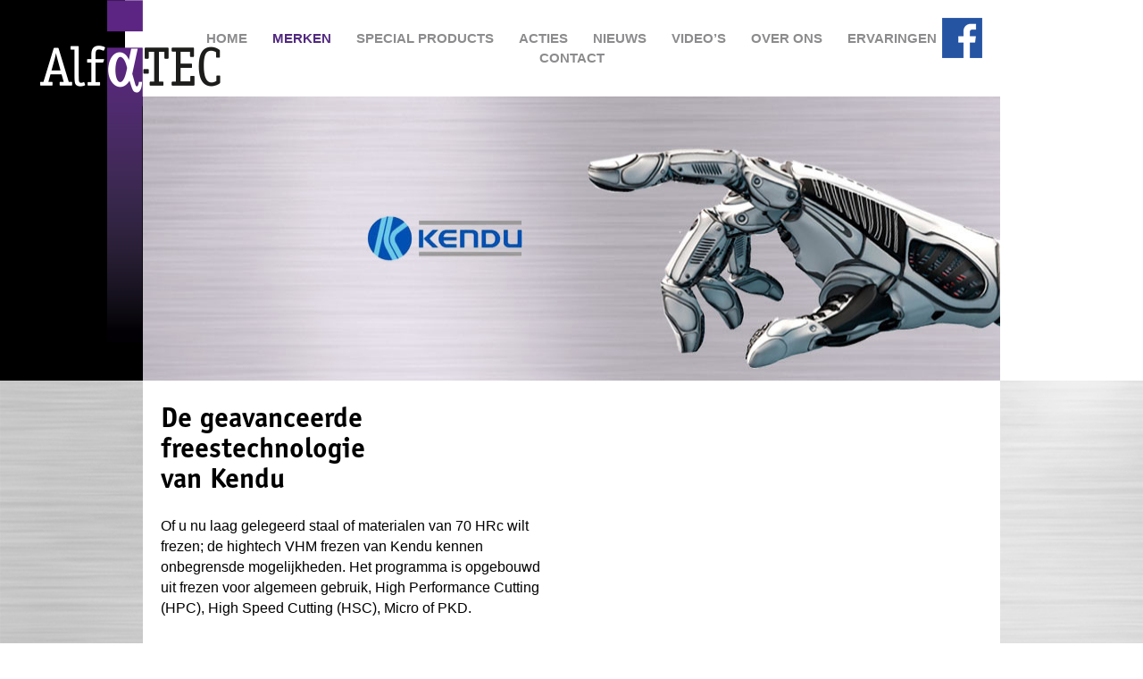

--- FILE ---
content_type: text/html; charset=UTF-8
request_url: https://www.alfa-tec.nl/merken/kendu/
body_size: 8977
content:
<!DOCTYPE html>
<html lang="nl-NL">
<head>
    <meta charset="UTF-8">
    <meta name="viewport" content="width=device-width, initial-scale=1">
    <link rel="profile" href="http://gmpg.org/xfn/11">
    <link rel="pingback" href="https://www.alfa-tec.nl/xmlrpc.php">
        <link rel="shortcut icon" href="https://www.alfa-tec.nl/wp-content/uploads/2017/01/alfatec_beeldmerk.png"/>

    <!--[if lt IE 9]>
    <script src="http://ie7-js.googlecode.com/svn/version/2.1(beta4)/IE9.js"></script>
    <![endif]-->
    <!--[if IE]>
    <script src="http://html5shiv.googlecode.com/svn/trunk/html5.js"></script>
    <![endif]-->

    <!-- Place Google Fonts here -->
    <link href="https://fonts.googleapis.com/css?family=Droid+Sans:400,700" rel="stylesheet">
    <meta name='robots' content='index, follow, max-image-preview:large, max-snippet:-1, max-video-preview:-1' />

	<!-- This site is optimized with the Yoast SEO plugin v26.8 - https://yoast.com/product/yoast-seo-wordpress/ -->
	<title>Kendu - Alfa-TEC</title>
	<link rel="canonical" href="https://www.alfa-tec.nl/merken/kendu/" />
	<meta property="og:locale" content="nl_NL" />
	<meta property="og:type" content="article" />
	<meta property="og:title" content="Kendu - Alfa-TEC" />
	<meta property="og:url" content="https://www.alfa-tec.nl/merken/kendu/" />
	<meta property="og:site_name" content="Alfa-TEC" />
	<meta property="article:modified_time" content="2021-01-06T09:50:11+00:00" />
	<meta name="twitter:card" content="summary_large_image" />
	<script type="application/ld+json" class="yoast-schema-graph">{"@context":"https://schema.org","@graph":[{"@type":"WebPage","@id":"https://www.alfa-tec.nl/merken/kendu/","url":"https://www.alfa-tec.nl/merken/kendu/","name":"Kendu - Alfa-TEC","isPartOf":{"@id":"https://www.alfa-tec.nl/#website"},"datePublished":"2017-01-26T16:13:53+00:00","dateModified":"2021-01-06T09:50:11+00:00","breadcrumb":{"@id":"https://www.alfa-tec.nl/merken/kendu/#breadcrumb"},"inLanguage":"nl-NL","potentialAction":[{"@type":"ReadAction","target":["https://www.alfa-tec.nl/merken/kendu/"]}]},{"@type":"BreadcrumbList","@id":"https://www.alfa-tec.nl/merken/kendu/#breadcrumb","itemListElement":[{"@type":"ListItem","position":1,"name":"Home","item":"https://www.alfa-tec.nl/"},{"@type":"ListItem","position":2,"name":"Merken","item":"https://www.alfa-tec.nl/merken/"},{"@type":"ListItem","position":3,"name":"Kendu"}]},{"@type":"WebSite","@id":"https://www.alfa-tec.nl/#website","url":"https://www.alfa-tec.nl/","name":"Alfa-TEC","description":"","potentialAction":[{"@type":"SearchAction","target":{"@type":"EntryPoint","urlTemplate":"https://www.alfa-tec.nl/?s={search_term_string}"},"query-input":{"@type":"PropertyValueSpecification","valueRequired":true,"valueName":"search_term_string"}}],"inLanguage":"nl-NL"}]}</script>
	<!-- / Yoast SEO plugin. -->


<link rel="alternate" type="application/rss+xml" title="Alfa-TEC &raquo; feed" href="https://www.alfa-tec.nl/feed/" />
<link rel="alternate" type="application/rss+xml" title="Alfa-TEC &raquo; reacties feed" href="https://www.alfa-tec.nl/comments/feed/" />
<link rel="alternate" title="oEmbed (JSON)" type="application/json+oembed" href="https://www.alfa-tec.nl/wp-json/oembed/1.0/embed?url=https%3A%2F%2Fwww.alfa-tec.nl%2Fmerken%2Fkendu%2F" />
<link rel="alternate" title="oEmbed (XML)" type="text/xml+oembed" href="https://www.alfa-tec.nl/wp-json/oembed/1.0/embed?url=https%3A%2F%2Fwww.alfa-tec.nl%2Fmerken%2Fkendu%2F&#038;format=xml" />
<style id='wp-img-auto-sizes-contain-inline-css' type='text/css'>
img:is([sizes=auto i],[sizes^="auto," i]){contain-intrinsic-size:3000px 1500px}
/*# sourceURL=wp-img-auto-sizes-contain-inline-css */
</style>
<style id='wp-emoji-styles-inline-css' type='text/css'>

	img.wp-smiley, img.emoji {
		display: inline !important;
		border: none !important;
		box-shadow: none !important;
		height: 1em !important;
		width: 1em !important;
		margin: 0 0.07em !important;
		vertical-align: -0.1em !important;
		background: none !important;
		padding: 0 !important;
	}
/*# sourceURL=wp-emoji-styles-inline-css */
</style>
<style id='wp-block-library-inline-css' type='text/css'>
:root{--wp-block-synced-color:#7a00df;--wp-block-synced-color--rgb:122,0,223;--wp-bound-block-color:var(--wp-block-synced-color);--wp-editor-canvas-background:#ddd;--wp-admin-theme-color:#007cba;--wp-admin-theme-color--rgb:0,124,186;--wp-admin-theme-color-darker-10:#006ba1;--wp-admin-theme-color-darker-10--rgb:0,107,160.5;--wp-admin-theme-color-darker-20:#005a87;--wp-admin-theme-color-darker-20--rgb:0,90,135;--wp-admin-border-width-focus:2px}@media (min-resolution:192dpi){:root{--wp-admin-border-width-focus:1.5px}}.wp-element-button{cursor:pointer}:root .has-very-light-gray-background-color{background-color:#eee}:root .has-very-dark-gray-background-color{background-color:#313131}:root .has-very-light-gray-color{color:#eee}:root .has-very-dark-gray-color{color:#313131}:root .has-vivid-green-cyan-to-vivid-cyan-blue-gradient-background{background:linear-gradient(135deg,#00d084,#0693e3)}:root .has-purple-crush-gradient-background{background:linear-gradient(135deg,#34e2e4,#4721fb 50%,#ab1dfe)}:root .has-hazy-dawn-gradient-background{background:linear-gradient(135deg,#faaca8,#dad0ec)}:root .has-subdued-olive-gradient-background{background:linear-gradient(135deg,#fafae1,#67a671)}:root .has-atomic-cream-gradient-background{background:linear-gradient(135deg,#fdd79a,#004a59)}:root .has-nightshade-gradient-background{background:linear-gradient(135deg,#330968,#31cdcf)}:root .has-midnight-gradient-background{background:linear-gradient(135deg,#020381,#2874fc)}:root{--wp--preset--font-size--normal:16px;--wp--preset--font-size--huge:42px}.has-regular-font-size{font-size:1em}.has-larger-font-size{font-size:2.625em}.has-normal-font-size{font-size:var(--wp--preset--font-size--normal)}.has-huge-font-size{font-size:var(--wp--preset--font-size--huge)}.has-text-align-center{text-align:center}.has-text-align-left{text-align:left}.has-text-align-right{text-align:right}.has-fit-text{white-space:nowrap!important}#end-resizable-editor-section{display:none}.aligncenter{clear:both}.items-justified-left{justify-content:flex-start}.items-justified-center{justify-content:center}.items-justified-right{justify-content:flex-end}.items-justified-space-between{justify-content:space-between}.screen-reader-text{border:0;clip-path:inset(50%);height:1px;margin:-1px;overflow:hidden;padding:0;position:absolute;width:1px;word-wrap:normal!important}.screen-reader-text:focus{background-color:#ddd;clip-path:none;color:#444;display:block;font-size:1em;height:auto;left:5px;line-height:normal;padding:15px 23px 14px;text-decoration:none;top:5px;width:auto;z-index:100000}html :where(.has-border-color){border-style:solid}html :where([style*=border-top-color]){border-top-style:solid}html :where([style*=border-right-color]){border-right-style:solid}html :where([style*=border-bottom-color]){border-bottom-style:solid}html :where([style*=border-left-color]){border-left-style:solid}html :where([style*=border-width]){border-style:solid}html :where([style*=border-top-width]){border-top-style:solid}html :where([style*=border-right-width]){border-right-style:solid}html :where([style*=border-bottom-width]){border-bottom-style:solid}html :where([style*=border-left-width]){border-left-style:solid}html :where(img[class*=wp-image-]){height:auto;max-width:100%}:where(figure){margin:0 0 1em}html :where(.is-position-sticky){--wp-admin--admin-bar--position-offset:var(--wp-admin--admin-bar--height,0px)}@media screen and (max-width:600px){html :where(.is-position-sticky){--wp-admin--admin-bar--position-offset:0px}}

/*# sourceURL=wp-block-library-inline-css */
</style><style id='global-styles-inline-css' type='text/css'>
:root{--wp--preset--aspect-ratio--square: 1;--wp--preset--aspect-ratio--4-3: 4/3;--wp--preset--aspect-ratio--3-4: 3/4;--wp--preset--aspect-ratio--3-2: 3/2;--wp--preset--aspect-ratio--2-3: 2/3;--wp--preset--aspect-ratio--16-9: 16/9;--wp--preset--aspect-ratio--9-16: 9/16;--wp--preset--color--black: #000000;--wp--preset--color--cyan-bluish-gray: #abb8c3;--wp--preset--color--white: #ffffff;--wp--preset--color--pale-pink: #f78da7;--wp--preset--color--vivid-red: #cf2e2e;--wp--preset--color--luminous-vivid-orange: #ff6900;--wp--preset--color--luminous-vivid-amber: #fcb900;--wp--preset--color--light-green-cyan: #7bdcb5;--wp--preset--color--vivid-green-cyan: #00d084;--wp--preset--color--pale-cyan-blue: #8ed1fc;--wp--preset--color--vivid-cyan-blue: #0693e3;--wp--preset--color--vivid-purple: #9b51e0;--wp--preset--gradient--vivid-cyan-blue-to-vivid-purple: linear-gradient(135deg,rgb(6,147,227) 0%,rgb(155,81,224) 100%);--wp--preset--gradient--light-green-cyan-to-vivid-green-cyan: linear-gradient(135deg,rgb(122,220,180) 0%,rgb(0,208,130) 100%);--wp--preset--gradient--luminous-vivid-amber-to-luminous-vivid-orange: linear-gradient(135deg,rgb(252,185,0) 0%,rgb(255,105,0) 100%);--wp--preset--gradient--luminous-vivid-orange-to-vivid-red: linear-gradient(135deg,rgb(255,105,0) 0%,rgb(207,46,46) 100%);--wp--preset--gradient--very-light-gray-to-cyan-bluish-gray: linear-gradient(135deg,rgb(238,238,238) 0%,rgb(169,184,195) 100%);--wp--preset--gradient--cool-to-warm-spectrum: linear-gradient(135deg,rgb(74,234,220) 0%,rgb(151,120,209) 20%,rgb(207,42,186) 40%,rgb(238,44,130) 60%,rgb(251,105,98) 80%,rgb(254,248,76) 100%);--wp--preset--gradient--blush-light-purple: linear-gradient(135deg,rgb(255,206,236) 0%,rgb(152,150,240) 100%);--wp--preset--gradient--blush-bordeaux: linear-gradient(135deg,rgb(254,205,165) 0%,rgb(254,45,45) 50%,rgb(107,0,62) 100%);--wp--preset--gradient--luminous-dusk: linear-gradient(135deg,rgb(255,203,112) 0%,rgb(199,81,192) 50%,rgb(65,88,208) 100%);--wp--preset--gradient--pale-ocean: linear-gradient(135deg,rgb(255,245,203) 0%,rgb(182,227,212) 50%,rgb(51,167,181) 100%);--wp--preset--gradient--electric-grass: linear-gradient(135deg,rgb(202,248,128) 0%,rgb(113,206,126) 100%);--wp--preset--gradient--midnight: linear-gradient(135deg,rgb(2,3,129) 0%,rgb(40,116,252) 100%);--wp--preset--font-size--small: 13px;--wp--preset--font-size--medium: 20px;--wp--preset--font-size--large: 36px;--wp--preset--font-size--x-large: 42px;--wp--preset--spacing--20: 0.44rem;--wp--preset--spacing--30: 0.67rem;--wp--preset--spacing--40: 1rem;--wp--preset--spacing--50: 1.5rem;--wp--preset--spacing--60: 2.25rem;--wp--preset--spacing--70: 3.38rem;--wp--preset--spacing--80: 5.06rem;--wp--preset--shadow--natural: 6px 6px 9px rgba(0, 0, 0, 0.2);--wp--preset--shadow--deep: 12px 12px 50px rgba(0, 0, 0, 0.4);--wp--preset--shadow--sharp: 6px 6px 0px rgba(0, 0, 0, 0.2);--wp--preset--shadow--outlined: 6px 6px 0px -3px rgb(255, 255, 255), 6px 6px rgb(0, 0, 0);--wp--preset--shadow--crisp: 6px 6px 0px rgb(0, 0, 0);}:where(.is-layout-flex){gap: 0.5em;}:where(.is-layout-grid){gap: 0.5em;}body .is-layout-flex{display: flex;}.is-layout-flex{flex-wrap: wrap;align-items: center;}.is-layout-flex > :is(*, div){margin: 0;}body .is-layout-grid{display: grid;}.is-layout-grid > :is(*, div){margin: 0;}:where(.wp-block-columns.is-layout-flex){gap: 2em;}:where(.wp-block-columns.is-layout-grid){gap: 2em;}:where(.wp-block-post-template.is-layout-flex){gap: 1.25em;}:where(.wp-block-post-template.is-layout-grid){gap: 1.25em;}.has-black-color{color: var(--wp--preset--color--black) !important;}.has-cyan-bluish-gray-color{color: var(--wp--preset--color--cyan-bluish-gray) !important;}.has-white-color{color: var(--wp--preset--color--white) !important;}.has-pale-pink-color{color: var(--wp--preset--color--pale-pink) !important;}.has-vivid-red-color{color: var(--wp--preset--color--vivid-red) !important;}.has-luminous-vivid-orange-color{color: var(--wp--preset--color--luminous-vivid-orange) !important;}.has-luminous-vivid-amber-color{color: var(--wp--preset--color--luminous-vivid-amber) !important;}.has-light-green-cyan-color{color: var(--wp--preset--color--light-green-cyan) !important;}.has-vivid-green-cyan-color{color: var(--wp--preset--color--vivid-green-cyan) !important;}.has-pale-cyan-blue-color{color: var(--wp--preset--color--pale-cyan-blue) !important;}.has-vivid-cyan-blue-color{color: var(--wp--preset--color--vivid-cyan-blue) !important;}.has-vivid-purple-color{color: var(--wp--preset--color--vivid-purple) !important;}.has-black-background-color{background-color: var(--wp--preset--color--black) !important;}.has-cyan-bluish-gray-background-color{background-color: var(--wp--preset--color--cyan-bluish-gray) !important;}.has-white-background-color{background-color: var(--wp--preset--color--white) !important;}.has-pale-pink-background-color{background-color: var(--wp--preset--color--pale-pink) !important;}.has-vivid-red-background-color{background-color: var(--wp--preset--color--vivid-red) !important;}.has-luminous-vivid-orange-background-color{background-color: var(--wp--preset--color--luminous-vivid-orange) !important;}.has-luminous-vivid-amber-background-color{background-color: var(--wp--preset--color--luminous-vivid-amber) !important;}.has-light-green-cyan-background-color{background-color: var(--wp--preset--color--light-green-cyan) !important;}.has-vivid-green-cyan-background-color{background-color: var(--wp--preset--color--vivid-green-cyan) !important;}.has-pale-cyan-blue-background-color{background-color: var(--wp--preset--color--pale-cyan-blue) !important;}.has-vivid-cyan-blue-background-color{background-color: var(--wp--preset--color--vivid-cyan-blue) !important;}.has-vivid-purple-background-color{background-color: var(--wp--preset--color--vivid-purple) !important;}.has-black-border-color{border-color: var(--wp--preset--color--black) !important;}.has-cyan-bluish-gray-border-color{border-color: var(--wp--preset--color--cyan-bluish-gray) !important;}.has-white-border-color{border-color: var(--wp--preset--color--white) !important;}.has-pale-pink-border-color{border-color: var(--wp--preset--color--pale-pink) !important;}.has-vivid-red-border-color{border-color: var(--wp--preset--color--vivid-red) !important;}.has-luminous-vivid-orange-border-color{border-color: var(--wp--preset--color--luminous-vivid-orange) !important;}.has-luminous-vivid-amber-border-color{border-color: var(--wp--preset--color--luminous-vivid-amber) !important;}.has-light-green-cyan-border-color{border-color: var(--wp--preset--color--light-green-cyan) !important;}.has-vivid-green-cyan-border-color{border-color: var(--wp--preset--color--vivid-green-cyan) !important;}.has-pale-cyan-blue-border-color{border-color: var(--wp--preset--color--pale-cyan-blue) !important;}.has-vivid-cyan-blue-border-color{border-color: var(--wp--preset--color--vivid-cyan-blue) !important;}.has-vivid-purple-border-color{border-color: var(--wp--preset--color--vivid-purple) !important;}.has-vivid-cyan-blue-to-vivid-purple-gradient-background{background: var(--wp--preset--gradient--vivid-cyan-blue-to-vivid-purple) !important;}.has-light-green-cyan-to-vivid-green-cyan-gradient-background{background: var(--wp--preset--gradient--light-green-cyan-to-vivid-green-cyan) !important;}.has-luminous-vivid-amber-to-luminous-vivid-orange-gradient-background{background: var(--wp--preset--gradient--luminous-vivid-amber-to-luminous-vivid-orange) !important;}.has-luminous-vivid-orange-to-vivid-red-gradient-background{background: var(--wp--preset--gradient--luminous-vivid-orange-to-vivid-red) !important;}.has-very-light-gray-to-cyan-bluish-gray-gradient-background{background: var(--wp--preset--gradient--very-light-gray-to-cyan-bluish-gray) !important;}.has-cool-to-warm-spectrum-gradient-background{background: var(--wp--preset--gradient--cool-to-warm-spectrum) !important;}.has-blush-light-purple-gradient-background{background: var(--wp--preset--gradient--blush-light-purple) !important;}.has-blush-bordeaux-gradient-background{background: var(--wp--preset--gradient--blush-bordeaux) !important;}.has-luminous-dusk-gradient-background{background: var(--wp--preset--gradient--luminous-dusk) !important;}.has-pale-ocean-gradient-background{background: var(--wp--preset--gradient--pale-ocean) !important;}.has-electric-grass-gradient-background{background: var(--wp--preset--gradient--electric-grass) !important;}.has-midnight-gradient-background{background: var(--wp--preset--gradient--midnight) !important;}.has-small-font-size{font-size: var(--wp--preset--font-size--small) !important;}.has-medium-font-size{font-size: var(--wp--preset--font-size--medium) !important;}.has-large-font-size{font-size: var(--wp--preset--font-size--large) !important;}.has-x-large-font-size{font-size: var(--wp--preset--font-size--x-large) !important;}
/*# sourceURL=global-styles-inline-css */
</style>

<style id='classic-theme-styles-inline-css' type='text/css'>
/*! This file is auto-generated */
.wp-block-button__link{color:#fff;background-color:#32373c;border-radius:9999px;box-shadow:none;text-decoration:none;padding:calc(.667em + 2px) calc(1.333em + 2px);font-size:1.125em}.wp-block-file__button{background:#32373c;color:#fff;text-decoration:none}
/*# sourceURL=/wp-includes/css/classic-themes.min.css */
</style>
<link rel='stylesheet' id='page-list-style-css' href='https://www.alfa-tec.nl/wp-content/plugins/sitemap/css/page-list.css' type='text/css' media='all' property />
<link rel='stylesheet' id='flxmap-css' href='https://www.alfa-tec.nl/wp-content/plugins/wp-flexible-map/static/css/styles.css' type='text/css' media='all' property />
<link rel='stylesheet' id='fonts-awesome-css' href='https://www.alfa-tec.nl/wp-content/themes/handyframework/css/font-awesome/4.3.0/css/font-awesome.min.css' type='text/css' media='all' property />
<link rel='stylesheet' id='animate-css-css' href='https://www.alfa-tec.nl/wp-content/themes/handyframework/js/js_libraries/owl.carousel/animate.css' type='text/css' media='all' property />
<link rel='stylesheet' id='owl-carousel-css' href='https://www.alfa-tec.nl/wp-content/themes/handyframework/js/js_libraries/owl.carousel/owl.carousel.css' type='text/css' media='all' property />
<link rel='stylesheet' id='mmenu-css' href='https://www.alfa-tec.nl/wp-content/themes/handyframework/js/js_libraries/mmenu/jquery.mmenu.all.css' type='text/css' media='all' property />
<link rel='stylesheet' id='hiding-nav-css' href='https://www.alfa-tec.nl/wp-content/themes/handyframework/css/auto-hiding-nav.css' type='text/css' media='all' property />
<link rel='stylesheet' id='site_theme-style-css' href='https://www.alfa-tec.nl/wp-content/themes/handyframework/style.css' type='text/css' media='all' property />
<link rel='stylesheet' id='main_style-css' href='https://www.alfa-tec.nl/wp-content/themes/handyframework/main.css' type='text/css' media='all' property />
<link rel="https://api.w.org/" href="https://www.alfa-tec.nl/wp-json/" /><link rel="alternate" title="JSON" type="application/json" href="https://www.alfa-tec.nl/wp-json/wp/v2/pages/569" /><link rel="EditURI" type="application/rsd+xml" title="RSD" href="https://www.alfa-tec.nl/xmlrpc.php?rsd" />
<meta name="generator" content="WordPress 6.9" />
<link rel='shortlink' href='https://www.alfa-tec.nl/?p=569' />
		<style type="text/css" id="wp-custom-css">
			aside#black-studio-tinymce-7 {
    display: none !important;
}
.news p:after {
    display:none;
}


.news p a:after {
    content: '>>';
    display: inline-block;
    background: #522980;
    width: 26px;
    height: 26px;
    color: #fff;
    border-radius: 100%;
    line-height: 26px;
    font-size: 12px;
    font-weight: 700;
    text-align: center;
    margin-left: 10px;
}

.page-id-1582 .rightContent {
	display:none;
}		</style>
		</head>


<body class="wp-singular page-template page-template-tpl-merken page-template-tpl-merken-php page page-id-569 page-child parent-pageid-283 wp-theme-handyframework sidebarNo" data-sidebar="" data-test="hello">
<!--<div class="sk-three-bounce">
    <div class="sk-child sk-bounce1"></div>
    <div class="sk-child sk-bounce2"></div>
    <div class="sk-child sk-bounce3"></div>
</div>-->
<div class="mainContainer">
    <header class="mainHeader cd-auto-hide-header">
        <div class="centerDiv">
            <div class="siteLogo">
                <a href="https://www.alfa-tec.nl/" title="Alfa-TEC">
                    <span class="logo">alfa-tec</span>
                                        <img src="https://www.alfa-tec.nl/wp-content/uploads/2017/01/alfa-tec.png" alt="Alfa-TEC"/>
                </a>
            </div>
            <div class="mobileLink">
                    <a href="#mobilemenu" title="Menu">
                        <i class="fa fa-navicon"></i>
                    </a>
            </div>
            <nav class="mainMenu span-12">
                    <ul id="menu-main-menu" class=""><li id="menu-item-36" class="menu-item menu-item-type-post_type menu-item-object-page menu-item-home menu-item-36"><a href="https://www.alfa-tec.nl/">Home</a></li>
<li id="menu-item-781" class="menu-item menu-item-type-post_type menu-item-object-page current-menu-ancestor current-menu-parent current_page_parent current_page_ancestor menu-item-has-children menu-item-781"><a href="https://www.alfa-tec.nl/merken/zcc-ct/">Merken</a>
<ul class="sub-menu">
	<li id="menu-item-664" class="menu-item menu-item-type-post_type menu-item-object-page menu-item-664"><a href="https://www.alfa-tec.nl/merken/zcc-ct/">ZCC-CT</a></li>
	<li id="menu-item-599" class="menu-item menu-item-type-post_type menu-item-object-page menu-item-599"><a href="https://www.alfa-tec.nl/merken/gerardi/">Gerardi</a></li>
	<li id="menu-item-600" class="menu-item menu-item-type-post_type menu-item-object-page menu-item-600"><a href="https://www.alfa-tec.nl/merken/wilson-wilson/">Wilson &#038; Wilson</a></li>
	<li id="menu-item-601" class="menu-item menu-item-type-post_type menu-item-object-page menu-item-601"><a href="https://www.alfa-tec.nl/merken/narex-precision-taps/">Narex Precision Taps</a></li>
	<li id="menu-item-1585" class="menu-item menu-item-type-post_type menu-item-object-page menu-item-1585"><a href="https://www.alfa-tec.nl/merken/integi/">Integi</a></li>
	<li id="menu-item-602" class="menu-item menu-item-type-post_type menu-item-object-page menu-item-602"><a href="https://www.alfa-tec.nl/merken/elco/">Elco</a></li>
	<li id="menu-item-603" class="menu-item menu-item-type-post_type menu-item-object-page menu-item-603"><a href="https://www.alfa-tec.nl/merken/hartner/">Hartner</a></li>
	<li id="menu-item-604" class="menu-item menu-item-type-post_type menu-item-object-page menu-item-604"><a href="https://www.alfa-tec.nl/merken/sutton-tools/">Sutton Tools</a></li>
	<li id="menu-item-605" class="menu-item menu-item-type-post_type menu-item-object-page menu-item-605"><a href="https://www.alfa-tec.nl/merken/tivoly/">Tivoly</a></li>
	<li id="menu-item-606" class="menu-item menu-item-type-post_type menu-item-object-page current-menu-item page_item page-item-569 current_page_item menu-item-606"><a href="https://www.alfa-tec.nl/merken/kendu/" aria-current="page">Kendu</a></li>
	<li id="menu-item-607" class="menu-item menu-item-type-post_type menu-item-object-page menu-item-607"><a href="https://www.alfa-tec.nl/merken/mitutoyo/">Mitutoyo</a></li>
	<li id="menu-item-608" class="menu-item menu-item-type-post_type menu-item-object-page menu-item-608"><a href="https://www.alfa-tec.nl/merken/magafor/" title="YES">Magafor</a></li>
	<li id="menu-item-609" class="menu-item menu-item-type-post_type menu-item-object-page menu-item-609"><a href="https://www.alfa-tec.nl/merken/noga/" title="Rix">Noga-MT / Mitee Bite</a></li>
	<li id="menu-item-1512" class="menu-item menu-item-type-post_type menu-item-object-page menu-item-1512"><a href="https://www.alfa-tec.nl/merken/canela-tools/">Canela</a></li>
	<li id="menu-item-610" class="menu-item menu-item-type-post_type menu-item-object-page menu-item-610"><a href="https://www.alfa-tec.nl/merken/c-p-t/">C.P.T.</a></li>
</ul>
</li>
<li id="menu-item-299" class="menu-item menu-item-type-post_type menu-item-object-page menu-item-299"><a href="https://www.alfa-tec.nl/specialproducts/" title="Producten">Special Products</a></li>
<li id="menu-item-1295" class="menu-item menu-item-type-post_type menu-item-object-page menu-item-1295"><a href="https://www.alfa-tec.nl/acties/">Acties</a></li>
<li id="menu-item-298" class="menu-item menu-item-type-post_type menu-item-object-page menu-item-298"><a href="https://www.alfa-tec.nl/nieuws/">Nieuws</a></li>
<li id="menu-item-297" class="menu-item menu-item-type-post_type menu-item-object-page menu-item-297"><a href="https://www.alfa-tec.nl/videos/">Video’s</a></li>
<li id="menu-item-296" class="menu-item menu-item-type-post_type menu-item-object-page menu-item-296"><a href="https://www.alfa-tec.nl/over-ons/">Over ons</a></li>
<li id="menu-item-295" class="menu-item menu-item-type-post_type menu-item-object-page menu-item-295"><a href="https://www.alfa-tec.nl/vacatures/" title="Vacatures">Ervaringen</a></li>
<li id="menu-item-35" class="menu-item menu-item-type-post_type menu-item-object-page menu-item-35"><a href="https://www.alfa-tec.nl/contact/">Contact</a></li>
</ul>                <div class="social-button">
                    <a target="_blank" href="https://www.facebook.com/Alfa-TEC-1088128307885466/" title="alfatec facebook page"><img src="https://www.alfa-tec.nl/wp-content/themes/handyframework/images/alfa_facebook.png" alt="alfatec"></a>
                </div>
            </nav>

        </div>
    </header>

    <div class="headerImage">
    <div class="centerDiv">
                                    <div class="pageImage focuspoint">
                    <img src="https://www.alfa-tec.nl/wp-content/uploads/2017/01/Kendu-1.jpg" alt="Kendu">
                    <div class="caption">
                                            </div>
                </div>

            
            </div>
</div>
<div class="mainContent">
    <div class="centerDiv">
        <div class="content">
            <div class='innerWrapper'>                                                    </div><!--innerWrapper-->            <div class="span-6">
                <h2>De geavanceerde<br />
freestechnologie<br />
van Kendu</h2>
<p>Of u nu laag gelegeerd staal of materialen van 70 HRc wilt frezen; de hightech VHM frezen van Kendu kennen onbegrensde mogelijkheden. Het programma is opgebouwd uit frezen voor algemeen gebruik, High Performance Cutting (HPC), High Speed Cutting (HSC), Micro of PKD.</p>
<p><strong>Coatings-technologieën</strong><br />
Kendu beschikt daarnaast over speciale frezenprogramma’s voor het bewerken van aluminium, titaan, RVS en grafiet. Alle frezen zijn voorzien van de modernste coatings-technologieën.</p>
<p><strong>Breed inzetbaar</strong><br />
Paradepaardje is de HPC frees <strong><a href="https://www.alfa-tec-webshop.nl/artikelset/157/VHM-HPC-Frees-3-snijder.html">6303.67</a></strong>. Door zijn speciale geometrie, 42°-47°  helix en Alcrona coating is deze frees inzetbaar voor staal tot 1400N/mm, RVS, gietijzer, titaan en hittebestendige materialen.</p>
<p><strong>Kennis maken met de freestechnologie van Kendu? We komen graag bij u langs. Maak een <a href="https://www.alfa-tec.nl/contact/">afspraak</a> of bezoek onze <a href="https://www.alfa-tec-webshop.nl/shop/Frezen-2.html">webshop</a>.</strong></p>
            </div>
            <div class="span-6">
                <div class="news">
                                    </div>
                <div class="video">
                                    </div>
            </div>

            <div class="span-12 catalog">
                <div class="span-12"><span class="button-alt" download="">DOWNLOAD CATALOGI</span></div>
                                                            <div class="item">
                            <a href="" title="alfatec catalog" target="_blank">
                                                                                                    <img src="https://www.alfa-tec.nl/wp-content/uploads/2021/01/Kendu-catalogus-voorpagina.jpg" alt="" />                                                            </a>
                        </div>
                                                </div>
        </div>


        <div class="logos-wrapper">
    <div class="logos-slider span-10">
                                                                         <a href="https://www.alfa-tec.nl/merken/zcc-ct/"><img src="https://www.alfa-tec.nl/wp-content/uploads/2021/11/ZCC-CT_Premium_Distributor_CMYK_300dpi_Druck.jpg" alt="" /></a>
                                                                                 <a href="https://www.alfa-tec.nl/merken/gerardi/"><img src="https://www.alfa-tec.nl/wp-content/uploads/2017/01/Gerardi.jpg" alt="" /></a>
                                                                                 <a href="https://www.alfa-tec.nl/merken/wilson-wilson/"><img src="https://www.alfa-tec.nl/wp-content/uploads/2018/11/wilson-logo.jpg" alt="" /></a>
                                                                                 <a href="https://www.alfa-tec.nl/merken/narex-precision-taps/"><img src="https://www.alfa-tec.nl/wp-content/uploads/2017/01/Narex.jpg" alt="" /></a>
                                        </div>

    <div class="logos-slider-2 span-2">
                                    <a href="https://www.alfa-tec.nl/merken/elco/">
                                                                <img src="https://www.alfa-tec.nl/wp-content/uploads/2017/01/elco.jpg" alt="" />
                                    </a>
                            <a href="https://www.alfa-tec.nl/merken/hartner/">
                                                                <img src="https://www.alfa-tec.nl/wp-content/uploads/2017/02/hartner.jpg" alt="hartner" />
                                    </a>
                            <a href="https://www.alfa-tec.nl/merken/kendu/">
                                                                <img src="https://www.alfa-tec.nl/wp-content/uploads/2017/03/unnamed-3-300x86.jpg" alt="Kendu" />
                                    </a>
                            <a href="https://www.alfa-tec.nl/merken/narex-precision-taps/">
                                                                <img src="https://www.alfa-tec.nl/wp-content/uploads/2017/01/logo_nx_precision_taps-300x72.png" alt="" />
                                    </a>
                            <a href="https://www.alfa-tec.nl/merken/mitutoyo/">
                                                                <img src="https://www.alfa-tec.nl/wp-content/uploads/2017/01/Mitutoyo-300x86.jpg" alt="" />
                                    </a>
                            <a href="https://www.alfa-tec.nl/merken/noga/">
                                                                <img src="https://www.alfa-tec.nl/wp-content/uploads/2017/01/rix-sagen.jpg" alt="" />
                                    </a>
                            <a href="https://www.alfa-tec.nl/merken/sutton-tools/">
                                                                <img src="https://www.alfa-tec.nl/wp-content/uploads/2017/01/sutton-tools.jpg" alt="" />
                                    </a>
                            <a href="https://www.alfa-tec.nl/merken/tivoly/">
                                                                <img src="https://www.alfa-tec.nl/wp-content/uploads/2017/01/Tivoly.jpg" alt="" />
                                    </a>
                            <a href="https://www.alfa-tec.nl/merken/magafor/">
                                                                <img src="https://www.alfa-tec.nl/wp-content/uploads/2017/01/yeslogo.jpg" alt="" />
                                    </a>
                            <a href="https://www.alfa-tec.nl/merken/c-p-t/">
                                                                <img src="https://www.alfa-tec.nl/wp-content/uploads/2017/03/cpt-e1489663093983.jpg" alt="" />
                                    </a>
                            <a href="https://www.alfa-tec.nl/merken/canela-tools/">
                                                                <img src="https://www.alfa-tec.nl/wp-content/uploads/2018/11/logo-canela.jpg" alt="" />
                                    </a>
                            <a href="https://www.alfa-tec.nl/merken/integi/">
                                                                <img src="https://www.alfa-tec.nl/wp-content/uploads/2019/08/logo-FIAL-logo-jpg-300x171.jpg" alt="" />
                                    </a>
                    		
    </div>
</div>
    </div>
</div><!--mainContent-->



    <footer class="mainFooter">

	<div class="upperFooter">
		<div class="centerDiv">
						<div class="clear"></div>
		</div>
	</div>

<div class="lowerFooter">
	<div class="centerDiv">
		
		<div class="copyright">
			© Copyright Alfa-Tec			2026					</div>
		<div class="clear"></div>
	</div>
</div>


    </footer>
</div>
<div id="mobilemenu" class="displayNone"></div>

<script type="speculationrules">
{"prefetch":[{"source":"document","where":{"and":[{"href_matches":"/*"},{"not":{"href_matches":["/wp-*.php","/wp-admin/*","/wp-content/uploads/*","/wp-content/*","/wp-content/plugins/*","/wp-content/themes/handyframework/*","/*\\?(.+)"]}},{"not":{"selector_matches":"a[rel~=\"nofollow\"]"}},{"not":{"selector_matches":".no-prefetch, .no-prefetch a"}}]},"eagerness":"conservative"}]}
</script>
<script type="text/javascript" src="https://www.alfa-tec.nl/wp-content/themes/handyframework/js/navigation.js" id="site_theme-navigation-js"></script>
<script type="text/javascript" src="https://www.alfa-tec.nl/wp-content/themes/handyframework/js/skip-link-focus-fix.js" id="site_theme-skip-link-focus-fix-js"></script>
<script type="text/javascript" src="https://www.alfa-tec.nl/wp-includes/js/jquery/jquery.min.js" id="jquery-core-js"></script>
<script type="text/javascript" src="https://www.alfa-tec.nl/wp-includes/js/jquery/jquery-migrate.min.js" id="jquery-migrate-js"></script>
<script type="text/javascript" src="https://www.alfa-tec.nl/wp-content/themes/handyframework/js/js_libraries/owl.carousel/owl.carousel.min.js" id="owl-carousel-js"></script>
<script type="text/javascript" src="https://www.alfa-tec.nl/wp-content/themes/handyframework/js/js_libraries/mmenu/jquery.mmenu.min.all.js" id="mmenu-js"></script>
<script type="text/javascript" src="https://www.alfa-tec.nl/wp-content/themes/handyframework/js/js_libraries/dropkick.min.js" id="dropkick-js"></script>
<script type="text/javascript" src="https://www.alfa-tec.nl/wp-content/themes/handyframework/js/auto-hiding-nav.js" id="hiding-nav-js"></script>
<script type="text/javascript" src="https://www.alfa-tec.nl/wp-content/themes/handyframework/js/main.js" id="mainjs-js"></script>
<script id="wp-emoji-settings" type="application/json">
{"baseUrl":"https://s.w.org/images/core/emoji/17.0.2/72x72/","ext":".png","svgUrl":"https://s.w.org/images/core/emoji/17.0.2/svg/","svgExt":".svg","source":{"concatemoji":"https://www.alfa-tec.nl/wp-includes/js/wp-emoji-release.min.js"}}
</script>
<script type="module">
/* <![CDATA[ */
/*! This file is auto-generated */
const a=JSON.parse(document.getElementById("wp-emoji-settings").textContent),o=(window._wpemojiSettings=a,"wpEmojiSettingsSupports"),s=["flag","emoji"];function i(e){try{var t={supportTests:e,timestamp:(new Date).valueOf()};sessionStorage.setItem(o,JSON.stringify(t))}catch(e){}}function c(e,t,n){e.clearRect(0,0,e.canvas.width,e.canvas.height),e.fillText(t,0,0);t=new Uint32Array(e.getImageData(0,0,e.canvas.width,e.canvas.height).data);e.clearRect(0,0,e.canvas.width,e.canvas.height),e.fillText(n,0,0);const a=new Uint32Array(e.getImageData(0,0,e.canvas.width,e.canvas.height).data);return t.every((e,t)=>e===a[t])}function p(e,t){e.clearRect(0,0,e.canvas.width,e.canvas.height),e.fillText(t,0,0);var n=e.getImageData(16,16,1,1);for(let e=0;e<n.data.length;e++)if(0!==n.data[e])return!1;return!0}function u(e,t,n,a){switch(t){case"flag":return n(e,"\ud83c\udff3\ufe0f\u200d\u26a7\ufe0f","\ud83c\udff3\ufe0f\u200b\u26a7\ufe0f")?!1:!n(e,"\ud83c\udde8\ud83c\uddf6","\ud83c\udde8\u200b\ud83c\uddf6")&&!n(e,"\ud83c\udff4\udb40\udc67\udb40\udc62\udb40\udc65\udb40\udc6e\udb40\udc67\udb40\udc7f","\ud83c\udff4\u200b\udb40\udc67\u200b\udb40\udc62\u200b\udb40\udc65\u200b\udb40\udc6e\u200b\udb40\udc67\u200b\udb40\udc7f");case"emoji":return!a(e,"\ud83e\u1fac8")}return!1}function f(e,t,n,a){let r;const o=(r="undefined"!=typeof WorkerGlobalScope&&self instanceof WorkerGlobalScope?new OffscreenCanvas(300,150):document.createElement("canvas")).getContext("2d",{willReadFrequently:!0}),s=(o.textBaseline="top",o.font="600 32px Arial",{});return e.forEach(e=>{s[e]=t(o,e,n,a)}),s}function r(e){var t=document.createElement("script");t.src=e,t.defer=!0,document.head.appendChild(t)}a.supports={everything:!0,everythingExceptFlag:!0},new Promise(t=>{let n=function(){try{var e=JSON.parse(sessionStorage.getItem(o));if("object"==typeof e&&"number"==typeof e.timestamp&&(new Date).valueOf()<e.timestamp+604800&&"object"==typeof e.supportTests)return e.supportTests}catch(e){}return null}();if(!n){if("undefined"!=typeof Worker&&"undefined"!=typeof OffscreenCanvas&&"undefined"!=typeof URL&&URL.createObjectURL&&"undefined"!=typeof Blob)try{var e="postMessage("+f.toString()+"("+[JSON.stringify(s),u.toString(),c.toString(),p.toString()].join(",")+"));",a=new Blob([e],{type:"text/javascript"});const r=new Worker(URL.createObjectURL(a),{name:"wpTestEmojiSupports"});return void(r.onmessage=e=>{i(n=e.data),r.terminate(),t(n)})}catch(e){}i(n=f(s,u,c,p))}t(n)}).then(e=>{for(const n in e)a.supports[n]=e[n],a.supports.everything=a.supports.everything&&a.supports[n],"flag"!==n&&(a.supports.everythingExceptFlag=a.supports.everythingExceptFlag&&a.supports[n]);var t;a.supports.everythingExceptFlag=a.supports.everythingExceptFlag&&!a.supports.flag,a.supports.everything||((t=a.source||{}).concatemoji?r(t.concatemoji):t.wpemoji&&t.twemoji&&(r(t.twemoji),r(t.wpemoji)))});
//# sourceURL=https://www.alfa-tec.nl/wp-includes/js/wp-emoji-loader.min.js
/* ]]> */
</script>

<script>
  (function(i,s,o,g,r,a,m){i['GoogleAnalyticsObject']=r;i[r]=i[r]||function(){
  (i[r].q=i[r].q||[]).push(arguments)},i[r].l=1*new Date();a=s.createElement(o),
  m=s.getElementsByTagName(o)[0];a.async=1;a.src=g;m.parentNode.insertBefore(a,m)
  })(window,document,'script','https://www.google-analytics.com/analytics.js','ga');

  ga('create', 'UA-92556352-1', 'auto');
  ga('send', 'pageview');
 ga('set', 'anonymizeIp', true);
</script>

</body>
</html>


--- FILE ---
content_type: text/css
request_url: https://www.alfa-tec.nl/wp-content/themes/handyframework/style.css
body_size: 6996
content:
article,aside,blockquote,body,dd,div,dl,dt,fieldset,figure,footer,form,h1,h2,h3,h4,h5,h6,header,hgroup,label,legend,li,menu,nav,ol,p,pre,section,td,th,ul{margin:0;padding:0;border:0}html{font-size:1rem;height:100%;-webkit-text-size-adjust:100%;-ms-text-size-adjust:100%}sub,sup{font-size:75%;line-height:0;position:relative;vertical-align:baseline}sup{top:-0.5em}sub{bottom:-0.25em}pre{white-space:pre;white-space:pre-wrap;word-wrap:break-word}b,strong{font-weight:bold}abbr[title]{border-bottom:1px dotted}table{border-collapse:collapse;border-spacing:0}a img,img{-ms-interpolation-mode:bicubic;border:0}a:active,a:hover{outline:0}button,input,select,textarea{margin:0;font-size:100%;line-height:normal;vertical-align:baseline}button,html input[type=button],input[type=reset],input[type=submit]{cursor:pointer;-webkit-appearance:none}input[type=checkbox],input[type=email],input[type=number],input[type=radio],input[type=tel],input[type=text]{-webkit-box-sizing:border-box;-moz-box-sizing:border-box;-o-box-sizing:border-box;-ms-box-sizing:border-box;box-sizing:border-box}button[disabled],html input[disabled]{cursor:default}button::-moz-focus-inner,input::-moz-focus-inner{border:0;padding:0}input{line-height:normal}input[type=number]::-webkit-inner-spin-button,input[type=number]::-webkit-outer-spin-button{height:auto}input[type=search]{-webkit-appearance:none}input[type=search]::-webkit-search-cancel-button,input[type=search]::-webkit-search-decoration{-webkit-appearance:none}input{border-radius:0}textarea{overflow:auto;font:inherit}img::-moz-selection{background:transparent}img::selection{background:transparent}img::-moz-selection{background:transparent}.clearfix{*zoom:1}cite,dfn,em,i{font-style:italic}blockquote{margin:0 1.5em}address{margin:0 0 1.5em}abbr,acronym{border-bottom:1px dotted #777;cursor:help}ins,mark{background:#fff9c0;text-decoration:none}big{font-size:125%}h1,h2,h3,h4,h5,h6{clear:both}html{box-sizing:border-box}*,:after,:before{box-sizing:inherit}*{outline:0}body{background:#fff}body{font-family:Arial, sans-serif;font-size:1rem;line-height:1.5rem}blockquote,q{quotes:"" ""}blockquote:after,blockquote:before,q:after,q:before{content:""}hr{background-color:#ccc;border:0;height:1px;margin-bottom:1.5em}dt{font-weight:bold}dd{margin:0 1.5em 1.5em}img{height:auto;max-width:100%}table{margin:0 0 1.5em;width:100%}a{text-decoration:none}a:active,a:hover{outline:0}.site-main .comment-navigation,.site-main .post-navigation,.site-main .posts-navigation{margin:0 0 1.5em;overflow:hidden}.comment-navigation .nav-previous,.post-navigation .nav-previous,.posts-navigation .nav-previous{float:left;width:50%}.comment-navigation .nav-next,.post-navigation .nav-next,.posts-navigation .nav-next{float:right;text-align:right;width:50%}.alignright{float:right;margin:0 0 1.25rem 1.25rem}.alignleft{float:left;margin:0 1.25rem 1.25rem 0}.aligncenter{display:block;margin:0 auto 1.25rem}.clearfix:after,.clearfix:before,.comment-content:after,.comment-content:before,.entry-content:after,.entry-content:before,.site-content:after,.site-content:before,.site-footer:after,.site-footer:before,.site-header:after,.site-header:before{content:"";display:table}.clear,.clearfix:after,.comment-content:after,.entry-content:after,.site-content:after,.site-footer:after,.site-header:after{clear:both}.widget{margin-bottom:3.125rem}.widget select{max-width:100%}.widget_search .search-submit{display:none}.td{display:table-cell}.table{display:table}.white{color:#fff}.white a{color:#fff}.img{overflow:hidden;display:block}.img img{min-width:100%;min-height:100%;height:auto;width:auto;max-width:none}.fl{float:left}.fr{float:right}.archive .format-aside .entry-title,.blog .format-aside .entry-title{display:none}.comment-content a{word-wrap:break-word}.bypostauthor{display:block}.byline,.updated:not(.published){display:none}.group-blog .byline,.single .byline{display:inline}.entry-content,.entry-summary,.page-content{margin:1.5em 0 0}.page-links{clear:both;margin:0 0 1.5em}.comment-content .wp-smiley,.entry-content .wp-smiley,.page-content .wp-smiley{border:none;margin-bottom:0;margin-top:0;padding:0}embed,iframe,object{max-width:100%}.wp-caption{margin-bottom:1.5rem;max-width:100%}.wp-caption img[class*=wp-image-]{display:block;margin-left:auto;margin-right:auto}.wp-caption .wp-caption-text{margin:0.8075em 0}.wp-caption-text{text-align:center}.gallery{margin-bottom:1.5rem}.gallery-item{display:inline-block;text-align:center;vertical-align:top;width:100%}.gallery-columns-2 .gallery-item{max-width:50%}.gallery-columns-3 .gallery-item{max-width:33.33%}.gallery-columns-4 .gallery-item{max-width:25%}.gallery-columns-5 .gallery-item{max-width:20%}.gallery-columns-6 .gallery-item{max-width:16.66%}.gallery-columns-7 .gallery-item{max-width:14.28%}.gallery-columns-8 .gallery-item{max-width:12.5%}.gallery-columns-9 .gallery-item{max-width:11.11%}.gallery-caption{display:block}.centerDiv{max-width:1240px;margin-left:auto;margin-right:auto;position:relative;padding:0px 20px}.centerDiv:after{content:" ";display:block;clear:both}.innerWrapper{-moz-box-sizing:border-box;-webkit-box-sizing:border-box;box-sizing:border-box;width:100%;float:left;padding-left:1.66667%;padding-right:1.66667%;position:relative}.span-12{-moz-box-sizing:border-box;-webkit-box-sizing:border-box;box-sizing:border-box;width:100%;float:left;padding-left:1.66667%;padding-right:1.66667%}.span-11{-moz-box-sizing:border-box;-webkit-box-sizing:border-box;box-sizing:border-box;width:91.66667%;float:left;padding-left:1.66667%;padding-right:1.66667%}.span-10{-moz-box-sizing:border-box;-webkit-box-sizing:border-box;box-sizing:border-box;width:83.33333%;float:left;padding-left:1.66667%;padding-right:1.66667%}.span-9{-moz-box-sizing:border-box;-webkit-box-sizing:border-box;box-sizing:border-box;width:75%;float:left;padding-left:1.66667%;padding-right:1.66667%}.span-8{-moz-box-sizing:border-box;-webkit-box-sizing:border-box;box-sizing:border-box;width:66.66667%;float:left;padding-left:1.66667%;padding-right:1.66667%}.span-7{-moz-box-sizing:border-box;-webkit-box-sizing:border-box;box-sizing:border-box;width:58.33333%;float:left;padding-left:1.66667%;padding-right:1.66667%}.span-6{-moz-box-sizing:border-box;-webkit-box-sizing:border-box;box-sizing:border-box;width:50%;float:left;padding-left:1.66667%;padding-right:1.66667%}.span-5{-moz-box-sizing:border-box;-webkit-box-sizing:border-box;box-sizing:border-box;width:41.66667%;float:left;padding-left:1.66667%;padding-right:1.66667%}.span-4{-moz-box-sizing:border-box;-webkit-box-sizing:border-box;box-sizing:border-box;width:33.33333%;float:left;padding-left:1.66667%;padding-right:1.66667%}.span-3{-moz-box-sizing:border-box;-webkit-box-sizing:border-box;box-sizing:border-box;width:25%;float:left;padding-left:1.66667%;padding-right:1.66667%}.span-2{-moz-box-sizing:border-box;-webkit-box-sizing:border-box;box-sizing:border-box;width:16.66667%;float:left;padding-left:1.66667%;padding-right:1.66667%}.span-1{-moz-box-sizing:border-box;-webkit-box-sizing:border-box;box-sizing:border-box;width:8.33333%;float:left;padding-left:1.66667%;padding-right:1.66667%}.col-4{-moz-box-sizing:border-box;-webkit-box-sizing:border-box;box-sizing:border-box;width:25%;float:left;padding-left:1.66667%;padding-right:1.66667%}.span-1,.span-2,.span-3,.span-4,.span-5,.span-6,.span-7,.span-8,.span-9,.span-10,.span-11,.span-12{padding:0px 20px}input[type=email],input[type=number],input[type=password],input[type=search],input[type=tel],input[type=text],input[type=url],textarea{color:#666;border:1px solid #ccc;border-radius:3px;height:40px;max-width:100%}input[type=email]:focus,input[type=number]:focus,input[type=password]:focus,input[type=search]:focus,input[type=tel]:focus,input[type=text]:focus,input[type=url]:focus,textarea:focus{color:#111;border-color:#522980!important}input[type=email] ::-webkit-input-placeholder,input[type=number] ::-webkit-input-placeholder,input[type=password] ::-webkit-input-placeholder,input[type=search] ::-webkit-input-placeholder,input[type=tel] ::-webkit-input-placeholder,input[type=text] ::-webkit-input-placeholder,input[type=url] ::-webkit-input-placeholder,textarea ::-webkit-input-placeholder{color:#404040}input[type=email] :-moz-placeholder,input[type=number] :-moz-placeholder,input[type=password] :-moz-placeholder,input[type=search] :-moz-placeholder,input[type=tel] :-moz-placeholder,input[type=text] :-moz-placeholder,input[type=url] :-moz-placeholder,textarea :-moz-placeholder{color:#404040}input[type=email] ::-moz-placeholder,input[type=number] ::-moz-placeholder,input[type=password] ::-moz-placeholder,input[type=search] ::-moz-placeholder,input[type=tel] ::-moz-placeholder,input[type=text] ::-moz-placeholder,input[type=url] ::-moz-placeholder,textarea ::-moz-placeholder{color:#404040}input[type=email] :-ms-input-placeholder,input[type=number] :-ms-input-placeholder,input[type=password] :-ms-input-placeholder,input[type=search] :-ms-input-placeholder,input[type=tel] :-ms-input-placeholder,input[type=text] :-ms-input-placeholder,input[type=url] :-ms-input-placeholder,textarea :-ms-input-placeholder{color:#404040}input[type=email],input[type=number],input[type=password],input[type=search],input[type=tel],input[type=text],input[type=url]{padding:0 20px}textarea{padding:10px 20px;width:100%}select{display:inline-block;width:100%;box-sizing:border-box;height:40px;padding:10px;border:1px solid #eee;border-radius:3px;margin-bottom:10px}ul{list-style:disc;margin:0 0 20px 20px}ol{list-style:decimal;margin:0 0 20px 20px}ul li{list-style:disc inside}p{padding-bottom:22px;line-height:25px}p:last-of-type{padding-bottom:0}a{text-decoration:none;transition:background 0.3s}button,form,input,select,textarea{font-family:inherit}.h1,.h2,.h3,.h4,.h5,.h6,h1,h2,h3,h4,h5,h6{font-family:'OfficinaSans Bold';color:#000;text-transform:uppercase}.h1,h1{font-size:36px;line-height:38px;margin-bottom:25px}.h2,h2{font-size:32px;line-height:34px;margin-bottom:25px}.h3,h3{font-size:28px;line-height:30px;margin-bottom:25px}.h4,h4{font-size:24px;line-height:27px;margin-bottom:22px}.h5,h5{font-size:23px;line-height:24px;margin-bottom:20px}.h6,h6{font-size:20px;line-height:22px;margin-bottom:20px}.cols-2{-webkit-column-count:2;-moz-column-count:2;column-count:2;-webkit-column-gap:40px;-moz-column-gap:40px;column-gap:40px}.flxmap-container{width:100%!important}.button,.button-alt,button,button.button-alt,input[type=button],input[type=button].button-alt,input[type=reset],input[type=reset].button-alt,input[type=submit],input[type=submit].button-alt{font-family:Arial, sans-serif;font-weight:400;font-style:normal;font-size:19px;border:0;height:38px;line-height:38px;display:inline-block;padding:0 16px;background:#522980;color:#fff;margin-right:7px;margin-bottom:10px;transition:all 0.35s;box-sizing:border-box;text-align:center;font-family:inherit;font-weight:700}.button-alt:before,.button:before,button:before,input[type=button].button-alt:before,input[type=button]:before,input[type=reset].button-alt:before,input[type=reset]:before,input[type=submit].button-alt:before,input[type=submit]:before{content:'>';color:#fff;padding-right:6px}.button-alt:hover,.button:hover,button:hover,input[type=button].button-alt:hover,input[type=button]:hover,input[type=reset].button-alt:hover,input[type=reset]:hover,input[type=submit].button-alt:hover,input[type=submit]:hover{color:#fff;background:#663d94}.button-alt,button.button-alt,input[type=button].button-alt,input[type=reset].button-alt,input[type=submit].button-alt{background-color:#522980}@font-face{font-family:'OfficSans Book';src:url("fonts/officina-sans-book.otf");url:"fonts/officina-sans-book.otf" format("otf")}@font-face{font-family:'OfficinaSans Bold';src:url("fonts/OfficinaSans-Bold.eot");src:url("fonts/OfficinaSans-Bold.eot?#iefix") format("embedded-opentype"), url("fonts/OfficinaSans-Bold.woff") format("woff"), url("fonts/OfficinaSans-Bold.ttf") format("truetype")}html{font-size:16px}body{background:#fff;font-family:Arial, sans-serif;font-weight:400;font-style:normal;font-size:16px;line-height:22px;color:#000;padding-top:108px}.widget-title{font-size:32px;font-family:"OfficinaSans Bold";line-height:34px;margin-bottom:34px}.widget-area .textwidget{background:#e1e5f2;color:#000000;font-size:19px;font-weight:700;padding:30px 14px}.widget-area .textwidget p{padding-bottom:17px}.widget-area .textwidget a{color:#000000}.widget-area #black-studio-tinymce-5 p:last-of-type{padding-left:11px}.validation_error{color:red}.mainHeader{height:108px;background:linear-gradient(to right, #000000 0%, #000000 50%, #fff 50%, #fff 100%);z-index:9999}.mainHeader>.centerDiv{background:#fff;height:108px}.mainHeader .logo{display:none;text-transform:uppercase;font-family:"OfficinaSans Bold";font-size:24px;margin-top:31px;color:#000000}.mainHeader.is-hidden{background:#fff;z-index:9999;height:64px;box-shadow:0 4px 2px -2px #d4d4d4}.mainHeader.is-hidden .siteLogo{background:#fff}.mainHeader.is-hidden .siteLogo img{display:none}.mainHeader.is-hidden .logo{display:block;width:119px}.mainHeader.is-hidden>.centerDiv{height:64px}.headerImage{background:linear-gradient(to right, #000000 0%, #000000 50%, #fff 50%, #fff 100%)}.headerImage img{width:100%}.headerImage .caption{margin:0px auto;height:210px;right:-17px;padding-left:20px;padding-right:20px;position:absolute;top:42%;-webkit-transform:translateY(-50%);-ms-transform:translateY(-50%);transform:translateY(-50%);z-index:999;text-align:center}.headerImage .caption .button-alt{margin-top:80px;padding:0px 35px;text-transform:uppercase}.headerImage .caption p{color:#000000;font-weight:500;font-size:66.57px;line-height:77px;text-transform:uppercase;font-family:"OfficSans Book"}.headerImage .caption img{position:relative!important}.headerImage .caption h1{display:inline-block}.home .caption{width:54%}.siteLogo{max-width:211px;position:absolute;margin-left:-114.6px}.siteLogo a{display:block}.siteLogo a img{width:auto;height:auto;max-width:100%;display:block}.mainMenu{top:50%;-webkit-transform:translateY(-50%);-ms-transform:translateY(-50%);transform:translateY(-50%);position:relative}.mainMenu:after{display:block;content:'';clear:both;position:relative}.mainMenu>ul{list-style:none;position:relative;margin:0;padding:0;width:100%;text-align:center}.mainMenu>ul li{list-style:none}.mainMenu>ul>li{position:relative;display:inline-block;margin:0;padding:0 12px}.mainMenu>ul>li>a{display:block;font-weight:700;font-size:15px;text-transform:uppercase;color:#8c8b8d}.mainMenu>ul>li>a:hover{color:#522980}.mainMenu>ul>li>ul{display:none;position:absolute;top:100%;left:0;background:#fff;padding:0;margin-left:0}.mainMenu>ul>li>ul>li{float:none;width:200px;margin-left:0;position:relative;text-align:left;padding:5px 11px;border-bottom:1px solid #e0e0e0}.mainMenu>ul>li>ul>li>a{color:#8c8b8d}.mainMenu>ul>li>ul>li>a:hover{color:#522980}.mainMenu>ul>li>ul>li>ul{top:0;left:100%;position:absolute;display:none;width:200px;margin-left:0}.mainMenu>ul>li>ul>li>ul>li{margin-left:0}.pages-block{overflow:hidden;background:#fff;padding:30px 0px 40px;margin-bottom:20px}.pages-block h3{color:#522980;font-size:14px;text-transform:none;font-family:Arial;line-height:4px;margin-bottom:10px}.pages-block a{color:black;font-size:12px}.pages-block .span-3 p{font-size:12px;line-height:18px}.pages-block .span-3 p:after{content:'>>';display:inline-block;background:#522980;width:26px;height:26px;color:#fff;border-radius:100%;line-height:26px;font-size:12px;font-weight:700;text-align:center;float:right}.products-block{background:#fff;overflow:hidden;padding:30px 0px 0px;font-size:0px}.products-block h3{text-align:center;font-size:16px;font-family:Arial;font-weight:700;margin-bottom:0px}.products-block .product{width:33.3333%;display:inline-block;padding:0px 60px;margin-bottom:46px}.products-block .product h6{font-size:12.61px;font-family:Arial;font-weight:400}.products-block .product h6:after{content:'>>';display:inline-block;padding-left:13px}li.current-menu-item>a{color:#522980!important}ul>li>ul>li.current-menu-item>a{color:#522980}ul>li.current-menu-ancestor>a{color:#522980}.mainMenu>ul>li:hover>ul.sub-menu{display:block}.mainMenu>ul>li:hover>ul.sub-menu>li:hover>ul.sub-menu{display:block}.mobileLink{display:none}.mobileLink a{display:inline-block}input[type=email],input[type=search],input[type=tel],input[type=text],textarea{-webkit-appearance:none}#menu-main-menu{font-weight:400}.displayNone{display:none}.screen-reader-text{display:none}.owl-controls{display:none}.owl-dots{text-align:center}.owl-dots .owl-dot{display:inline-block}.owl-dots .owl-dot span{width:20px;height:20px;margin:5px 7px;background:#fff;border:2px solid #000000;display:block;border-radius:100%}.owl-dots .owl-dot.active span{background:#522980;border:2px solid #522980}body:not(.home) .focuspoint{min-height:318px!important;height:318px}body:not(.home) .focuspoint .caption{text-align:left;height:105px;position:relative;top:50%;-webkit-transform:translateY(-50%);-ms-transform:translateY(-50%);transform:translateY(-50%)}body:not(.home) .focuspoint .caption img{min-width:1px}body:not(.home) .focuspoint .caption h1{text-transform:none;text-transform:none;padding-left:42px;font-size:41px;padding-top:23px}body:not(.home) .logos-wrapper{margin-top:20px;height:188px;padding:40px 100px 0px}body:not(.home) .content{padding-bottom:20px;padding-top:24px}.page-template-tpl-merken h1{font-size:41px;margin-bottom:20px;text-transform:none}.page-template-tpl-merken h2{text-transform:none}.page-template-tpl-merken .span-6 p{line-height:23px;padding-bottom:27px;font-size:16px}.page-template-tpl-merken .span-6 a{text-decoration:underline;color:#000000}.mainContainer{position:relative}.leftContent .alignleft{margin:0px;box-shadow:3px 3px 15.68px 0.32px rgba(0, 0, 0, 0.61)}.leftContent .alignleft:nth-child(odd){margin-right:38px}.mainContent{background:url("./images/bg.png");background-repeat:no-repeat;background-size:cover}.social-button{position:absolute;top:-12px;right:20px}.social-button img{max-width:45px}.leftContent{padding-top:14px}.leftContent a{text-decoration:underline}.leftContent h1{font-size:41px;text-transform:none;line-height:34px}.rightContent{padding-top:14px}.content{overflow:hidden;background:#fff}.logos-wrapper{padding:34px 70px 0px;height:168px;background:#fff}.logos-wrapper .owl-stage{height:100px}.logos-wrapper .owl-stage .owl-item{top:50%;-webkit-transform:translateY(-50%);-ms-transform:translateY(-50%);transform:translateY(-50%)}.logos-slider{padding-right:40px}.logos-slider-2{padding-left:40px}.owl-carousel .owl-item img{margin:0 auto}.main-content{text-align:center;background:#fff;margin:20px 0px;padding:40px 20px 17px}.main-content h1{margin-bottom:13px}.main-content p{color:#000000;font-size:16px;text-transform:uppercase;line-height:23px;padding:0px 88px}.main-content .home-logos{margin-top:40px}.main-content .home-logos .owl-item{top:50%;-webkit-transform:translateY(-50%);-ms-transform:translateY(-50%);transform:translateY(-50%)}.main-content .home-logos .owl-item a{display:inline-block;text-align:center}.main-content .home-logos .owl-item img{max-width:73%;display:block;margin:0 auto}.main-content .home-logos .owl-stage{height:74px}.video iframe{height:260px}.video h4{margin-top:10px;margin-bottom:25px}.video p{font-size:16px;font-weight:700;line-height:24px}.catalog{padding:0px;margin-top:29px;padding-bottom:37px;font-size:0}.catalog .item{-moz-box-sizing:border-box;-webkit-box-sizing:border-box;box-sizing:border-box;width:20%;float:left;padding-left:1.66667%;padding-right:1.66667%;float:none;display:inline-block;margin-bottom:20px}.catalog .item img{box-shadow:3px 3px 15.68px 0.32px rgba(0, 0, 0, 0.61)}.catalog .span-12{margin-bottom:27px}.catalog .button-alt{text-transform:uppercase}.news-item{margin-bottom:46px}.news-item:after{content:'';position:relative;display:block;clear:both}.news-item .span-4,.news-item .span-8{padding-top:13px;padding-bottom:13px}.news-item .span-4{text-align:right;padding-right:36px}.news-item .span-8{padding-left:0px}.news-item .span-8 .button,.news-item .span-8 .button-alt{text-transform:uppercase;padding:0px 33px;margin-top:27px}.news-item img{box-shadow:3px 3px 15.68px 0.32px rgba(0, 0, 0, 0.61)}.news-item h2{text-transform:none;font-family:'Droid Sans', sans-serif}.news-item p{font-size:16px}.news p:after{content:'>>';display:inline-block;background:#522980;width:26px;height:26px;color:#fff;border-radius:100%;line-height:26px;font-size:12px;font-weight:700;text-align:center;margin-left:10px}.news-block{padding:0px 60px}.videos-block:after{content:'';position:relative;display:block;clear:both}.videos-block .video{margin-bottom:25px}.videos-block .video:after{content:'';position:relative;display:block;clear:both}.videos-block iframe{width:100%!important;height:278px}.vacatures-block{width:63.666%;display:block;margin:0 auto;position:relative;padding-top:61px;padding-bottom:83px}.vacatures-block p{padding-bottom:30px;line-height:30px}.vacatures-block p:last-of-type{padding-bottom:0}.vacatures-block h6{text-transform:none;font-family:Arial;line-height:31px}.vacatures-block h6 strong{text-decoration:underline}.vacatures-block ul{background:#522980;color:#fff;margin:0px;padding:35px 35px 8px;margin-top:10px;margin-bottom:57px}.vacatures-block ul li{font-size:18px;list-style:none;line-height:13px;margin-bottom:26px;font-weight:700}.vacatures-block ul li:before{content:'-';display:inline-block;position:relative;margin-right:28px;font-weight:700}.more-products{display:none;-moz-box-sizing:border-box;-webkit-box-sizing:border-box;box-sizing:border-box;width:100%;float:left;padding-left:1.66667%;padding-right:1.66667%}.gform_wrapper .gform_validation_container{display:none}.gform_wrapper ul{margin:0}.gform_wrapper ul li{list-style:none}.gform_wrapper .gform_body .gform_fields.s1,.gform_wrapper .gform_body .gform_fields.s2{display:block;float:left;width:47.36842%;float:left;margin-right:5.26316%}.gform_wrapper .gform_body .gform_fields.s2{margin-right:0}.gform_wrapper .gform_body .gform_fields .gfield .ginput_container input,.gform_wrapper .gform_body .gform_fields .gfield .ginput_container select,.gform_wrapper .gform_body .gform_fields .gfield .ginput_container textarea{width:100%}.gform_wrapper .gform_body .gform_fields .gfield .ginput_container input[type=checkbox]{width:auto;float:left;margin-top:5px;margin-right:5px}.gform_wrapper .gform_body .gform_fields .gfield .ginput_container textarea{height:184px}.gform_wrapper .gform_body .gform_fields .gfield .gfield_label{margin-top:10px;display:block}.gform_wrapper .gform_body .gform_fields .gfield .validation_message{display:none}.gform_wrapper .gform_body .gform_fields .gfield.gfield_error{}.gform_wrapper .gform_body .gform_fields .gfield.gfield_error .dk-selected,.gform_wrapper .gform_body .gform_fields .gfield.gfield_error input,.gform_wrapper .gform_body .gform_fields .gfield.gfield_error select,.gform_wrapper .gform_body .gform_fields .gfield.gfield_error textarea{border:solid 1px red}.gform_wrapper .gform_footer input[type=submit]{margin-top:10px;width:100%}#gchoice_1_8_1{margin-top:19px}.mainFooter{background:url("./images/bg.png");background-repeat:no-repeat;background-size:cover}.mainFooter .upperFooter .centerDiv .widgetFooter{-moz-box-sizing:border-box;-webkit-box-sizing:border-box;box-sizing:border-box;width:25%;float:left;padding-left:1.66667%;padding-right:1.66667%}.mainFooter .lowerFooter .copyright{-moz-box-sizing:border-box;-webkit-box-sizing:border-box;box-sizing:border-box;width:100%;float:left;padding-left:1.66667%;padding-right:1.66667%;text-align:center;font-size:12px;color:#8c8b8d;padding:18px 0px}.mainFooter .lowerFooter .copyright .footerMenu{display:inline-block;margin:0px}.mainFooter .lowerFooter .copyright .footerMenu li{display:inline-block}.mainFooter .lowerFooter .copyright .footerMenu li:before{content:'-';display:inline-block;padding-right:4px}.mainFooter .lowerFooter .copyright .footerMenu li a{font-size:12px;color:#8c8b8d}.mainFooter .lowerFooter .credits{-moz-box-sizing:border-box;-webkit-box-sizing:border-box;box-sizing:border-box;width:50%;float:left;padding-left:1.66667%;padding-right:1.66667%;text-align:right}.paging-navigation{border-top:5px solid #000;margin:48px 0}.screen-reader-text{clip:rect(1px, 1px, 1px, 1px);position:absolute}.paging-navigation .loop-pagination{margin-top:-5px;text-align:center}.paging-navigation .page-numbers{border-top:5px solid transparent;display:inline-block;font-size:14px;font-weight:900;margin-right:1px;padding:7px 16px;text-transform:uppercase}.paging-navigation .page-numbers.current{border-top:5px solid #522980}#main .content .paging-navigation a{color:#2B2B2B}.paging-navigation a:hover{border-top:5px solid #522980;color:#2B2B2B}.page-template-tpl-contact .acf-map{width:100%;height:400px;border:#ccc solid 1px;margin:20px 0}.page-template-tpl-contact .acf-map img{max-width:inherit!important}.dk-select,.dk-select *,.dk-select :after,.dk-select :before,.dk-select-multi,.dk-select-multi *,.dk-select-multi :after,.dk-select-multi :before{-webkit-box-sizing:border-box;-moz-box-sizing:border-box;box-sizing:border-box}.dk-select,.dk-select-multi{position:relative;display:inline-block;vertical-align:middle;line-height:1.5em;width:100%;cursor:pointer}.gfield_error .dk-selected{border:solid 1px #522980}.dk-selected{width:100%;white-space:nowrap;overflow:hidden;position:relative;background-color:white;border:1px solid #ccc;border-radius:3px;padding:0 1.5em 0 0.5em;height:40px;line-height:40px;-o-text-overflow:ellipsis;text-overflow:ellipsis}.dk-selected:after,.dk-selected:before{content:'';display:block;position:absolute;right:0}.dk-selected:before{top:50%;border:solid transparent;border-width:0.25em 0.25em 0;border-top-color:#ccc;margin:-0.125em 0.5em 0 0}.dk-selected:after{top:0;height:100%;border-left:1px solid #ccc;margin:0 1.5em 0 0}.dk-selected-disabled{color:#BBBBBB}.dk-select .dk-select-options{position:absolute;display:none;left:0;right:0}.dk-select-open-up .dk-select-options{border-radius:3px 3px 0 0;margin-bottom:-1px;bottom:100%}.dk-select-open-down .dk-select-options{border-radius:0 0 3px 3px;margin-top:-1px;top:100%}.dk-select-multi .dk-select-options{max-height:10em}.dk-select-options{background-color:white;border:1px solid #ccc;border-radius:3px;list-style:none;margin:0;max-height:10.5em;overflow-x:hidden;overflow-y:auto;padding:0.25em 0;width:auto;z-index:100}.dk-option-selected{background-color:#522980;color:#fff}.dk-select-options-highlight .dk-option-selected{background-color:transparent;color:inherit}.gform_wrapper .dk-option{padding:0 0.5em!important}.dk-select-options .dk-option-highlight{background-color:#522980;color:#fff}.dk-select-options .dk-option-disabled{color:#BBBBBB;background-color:transparent}.dk-select-options .dk-option-hidden{display:none}.dk-optgroup{border:solid #ccc;border-width:1px 0;padding:0.25em 0;margin-top:0.25em}.dk-optgroup+.dk-option{margin-top:0.25em}.dk-optgroup+.dk-optgroup{border-top-width:0;margin-top:0}.dk-optgroup:nth-child(2){padding-top:0;border-top:none;margin-top:0}.dk-optgroup:last-child{border-bottom-width:0;margin-bottom:0;padding-bottom:0}.dk-optgroup-label{padding:0 0.5em 0.25em;font-weight:bold;width:100%}.dk-optgroup-options{list-style:none;padding-left:0}.dk-optgroup-options li{padding-left:1.2em}.dk-select-open-up .dk-selected{border-top-left-radius:0;border-top-right-radius:0;border-color:#522980}.dk-select-open-down .dk-selected{border-bottom-left-radius:0;border-bottom-right-radius:0;border-color:#522980}.dk-select-open-down .dk-selected:before,.dk-select-open-up .dk-selected:before{border-width:0 0.25em 0.25em;border-bottom-color:#522980}.dk-select-open-down .dk-selected:after,.dk-select-open-up .dk-selected:after{border-left-color:#522980}.dk-select-multi:focus .dk-select-options,.dk-select-open-down .dk-select-options,.dk-select-open-up .dk-select-options{display:block;border-color:#522980}.dk-select-multi:focus,.dk-select-multi:hover{outline:none}.dk-selected:focus,.dk-selected:hover{outline:none;border-color:#522980}.dk-selected:focus:before,.dk-selected:hover:before{border-top-color:#522980}.dk-selected:focus:after,.dk-selected:hover:after{border-left-color:#522980}.dk-select-disabled{opacity:0.6;color:#BBBBBB;cursor:not-allowed}.dk-select-disabled .dk-selected:focus,.dk-select-disabled .dk-selected:hover{border-color:inherit}.dk-select-disabled .dk-selected:focus:before,.dk-select-disabled .dk-selected:hover:before{border-top-color:inherit}.dk-select-disabled .dk-selected:focus:after,.dk-select-disabled .dk-selected:hover:after{border-left-color:inherit}select[data-dkcacheid]{display:none}.sk-three-bounce{margin:auto;text-align:center;position:fixed;left:0;top:0;background:#522980;width:100%;vertical-align:middle;z-index:99999;height:100%;overflow:hidden}.sk-three-bounce .sk-child{width:20px;height:20px;vertical-align:middle;background-color:#fff;border-radius:100%;display:inline-block;-webkit-animation:sk-three-bounce 1.4s ease-in-out 0s infinite both;animation:sk-three-bounce 1.4s ease-in-out 0s infinite both;position:relative;top:50%}.sk-three-bounce .sk-bounce1{-webkit-animation-delay:-0.32s;animation-delay:-0.32s}.sk-three-bounce .sk-bounce2{-webkit-animation-delay:-0.16s;animation-delay:-0.16s}@-webkit-keyframes sk-three-bounce{0%,80%,to{-webkit-transform:scale(0);transform:scale(0)}40%{-webkit-transform:scale(1);transform:scale(1)}}@keyframes sk-three-bounce{0%,80%,to{-webkit-transform:scale(0);transform:scale(0)}40%{-webkit-transform:scale(1);transform:scale(1)}}@media (max-width:1436px){.centerDiv{max-width:1150px}}@media (max-width:1342px){.centerDiv{max-width:1000px}}@media (max-width:1220px){.span-1,.span-2,.span-3,.span-4,.span-5,.span-6,.span-7,.span-8,.span-9,.span-10,.span-11,.span-12{-moz-box-sizing:border-box;-webkit-box-sizing:border-box;box-sizing:border-box;width:100%;float:left;padding-left:2.5%;padding-right:2.5%;padding:0px 20px}.col-4{-moz-box-sizing:border-box;-webkit-box-sizing:border-box;box-sizing:border-box;width:50%;float:left;padding-left:2.5%;padding-right:2.5%;margin-bottom:1.25rem}.span-last{float:none}.innerWrapper{-moz-box-sizing:border-box;-webkit-box-sizing:border-box;box-sizing:border-box;width:100%;float:left;padding-left:2.5%;padding-right:2.5%}.centerDiv{padding:0px}.mainMenu{display:none}.mobileLink{display:block;height:107px;padding-right:20px}.mobileLink a{padding-top:40px}.mobileLink i{font-size:51px;color:black}.headerImage .centerDiv{padding:0px}.siteLogo{-moz-box-sizing:border-box;-webkit-box-sizing:border-box;box-sizing:border-box;width:33.33333%;float:left;padding-left:1.66667%;padding-right:1.66667%;margin-left:0px;display:inline-block;background:linear-gradient(to right, #000000 0%, #000000 98px, #fff 44%, #fff 100%)}.leftContent h1{font-size:41px;line-height:41px}.mobileLink{-moz-box-sizing:border-box;-webkit-box-sizing:border-box;box-sizing:border-box;width:66.66667%;float:left;padding-left:1.66667%;padding-right:1.66667%;padding:0px;float:right;text-align:right;padding-right:20px}.mainHeader{height:113px;overflow:hidden}.mainHeader.is-hidden .mobileLink a{padding-top:21px}.mainHeader.is-hidden .mobileLink i{font-size:24px}.mainHeader>.centerDiv{padding:0px;height:113px}.headerImage .caption{right:0;left:0}.headerImage .caption .button-alt{margin-top:85px}.home .caption{width:100%}.main-content{margin-bottom:60px;margin-top:60px}.main-content p{padding:0px}.headerImage{background:none}.owl-controls{display:block}.pages-block{margin-bottom:60px}.pages-block .span-3{-moz-box-sizing:border-box;-webkit-box-sizing:border-box;box-sizing:border-box;width:50%;float:left;padding-left:1.66667%;padding-right:1.66667%;padding:0px 20px}.pages-block .span-3:first-child,.pages-block .span-3:nth-child(2){margin-bottom:40px}.logos-slider{height:262px;padding:69px 20px 0px}.logos-slider .owl-controls{padding-top:20px}.products-block .product{padding:0px 20px}.catalog{padding:0px}.catalog .item{padding:0px 20px}body:not(.home) .logos-wrapper{height:auto;overflow:hidden;padding:69px 20px 0px}body:not(.home) .logos-wrapper .owl-controls{padding-top:20px}body:not(.home) .focuspoint .caption h1{padding-left:0px;font-size:32px}.logos-slider{margin-bottom:30px}.content{padding-bottom:20px}.video iframe{width:100%!important}.video .span-6{-moz-box-sizing:border-box;-webkit-box-sizing:border-box;box-sizing:border-box;width:50%;float:left;padding-left:1.66667%;padding-right:1.66667%}.news-block{padding:0px}.news-block .span-4{-moz-box-sizing:border-box;-webkit-box-sizing:border-box;box-sizing:border-box;width:30%;float:left;padding-left:1.66667%;padding-right:1.66667%;padding:0px 20px}.news-block .span-8{-moz-box-sizing:border-box;-webkit-box-sizing:border-box;box-sizing:border-box;width:70%;float:left;padding-left:1.66667%;padding-right:1.66667%;padding:0px 20px}.rightContent{float:left;margin-top:30px}.gform_wrapper .gform_body .gform_fields .gfield .ginput_container input[type=checkbox]{margin-top:2px}}@media (max-width:767px){.button,.button-alt,button.button-alt,input[type=button].button-alt,input[type=reset].button-alt,input[type=submit].button-alt{width:100%;margin-right:0;display:block}.col-4{-moz-box-sizing:border-box;-webkit-box-sizing:border-box;box-sizing:border-box;width:100%;float:left;padding-left:3.33333%;padding-right:3.33333%;margin-bottom:1.25rem}.innerWrapper{-moz-box-sizing:border-box;-webkit-box-sizing:border-box;box-sizing:border-box;width:100%;float:left;padding-left:3.33333%;padding-right:3.33333%}.span-1,.span-2,.span-3,.span-4,.span-5,.span-6,.span-7,.span-8,.span-9,.span-10,.span-11,.span-12{padding:0px 10px}body{padding-top:76px}.mainHeader{height:76px}.mainHeader>.centerDiv{height:76px}.leftContent,.rightContent,.two-column_wrapper ul.gform_column.s1,.two-column_wrapper ul.gform_column.s2{width:100%!important;min-width:100%!important;max-width:100%!important;margin-left:0!important;margin-right:0!important}.siteLogo{width:150px;background:linear-gradient(to right, #000000 0%, #000000 81px, #fff 44%, #fff 100%)}.mainMenu{display:none}.mobileLink{display:block;padding-right:10px}.mobileLink i{font-size:24px}.cols-2{-webkit-column-count:1;-moz-column-count:1;column-count:1}.headerImage .caption{padding:0px 10px}.headerImage .caption p{font-size:36px;line-height:55px}.focuspoint{height:408px;min-height:408px!important}.headerImage .caption .button-alt{margin-top:58px}.home .caption{top:50%}.logos-wrapper{padding:20px 10px 0px}.owl-dots .owl-dot span{width:10px;height:10px}.main-content h1{font-size:24px;line-height:26px}.logos-slider{height:auto}.pages-block .span-3{-moz-box-sizing:border-box;-webkit-box-sizing:border-box;box-sizing:border-box;width:100%;float:left;padding-left:1.66667%;padding-right:1.66667%;padding:0px 10px}.pages-block .span-3 p:after{display:block;margin:10px auto 0px;float:none}.pages-block a{text-align:center}.pages-block a img{display:block;margin:0 auto 12px}.products-block .product{-moz-box-sizing:border-box;-webkit-box-sizing:border-box;box-sizing:border-box;width:100%;float:left;padding-left:1.66667%;padding-right:1.66667%;padding:0px 40px}.products-block .product:not(:first-of-type):not(:nth-of-type(2)):not(:nth-of-type(3)){display:none}.more-products{display:block;text-transform:uppercase;width:calc(100% - 20px);margin:0 auto;position:relative;left:10px;margin-bottom:30px}.more-products:before{display:none}body:not(.home) .focuspoint .caption{height:100%;top:58%;text-align:center}body:not(.home) .focuspoint .caption img{display:block;float:none;margin:0 auto;max-width:93px;min-width:93px;max-height:104px!important;min-height:104px!important;margin-bottom:20px}body:not(.home) .focuspoint .caption h1{padding-left:0px;text-align:center;font-size:36px}.news-block .span-4{-moz-box-sizing:border-box;-webkit-box-sizing:border-box;box-sizing:border-box;width:100%;float:left;padding-left:1.66667%;padding-right:1.66667%;text-align:center}.news-block .span-4 img{width:100%}.news-block .span-8{-moz-box-sizing:border-box;-webkit-box-sizing:border-box;box-sizing:border-box;width:100%;float:left;padding-left:1.66667%;padding-right:1.66667%}.video .span-6{padding:0px 10px}.vacatures-block{padding:20px 10px;width:100%}.page-template-tpl-merken .focuspoint img{position:relative;width:100%;height:100%;object-fit:cover}.page-template-tpl-merken h1{font-size:30px;line-height:31px}.pages-block .span-3,.pages-block .span-3:first-child,.pages-block .span-3:nth-child(2){margin-bottom:20px;margin-top:20px}.product img{width:100%}.video .span-6{-moz-box-sizing:border-box;-webkit-box-sizing:border-box;box-sizing:border-box;width:50%;float:left;padding-left:1.66667%;padding-right:1.66667%}}

--- FILE ---
content_type: text/css
request_url: https://www.alfa-tec.nl/wp-content/themes/handyframework/main.css
body_size: 955
content:
/*.paginaAfbeelding {
	position: relative;
	overflow: hidden;
}

.paginaAfbeelding img {
	position: relative;
	left: 50%;
	margin-left: -960px;
	height: 400px;
	width: 1920px;
	max-width: initial;
	max-width: inherit;
}*/

.focuspoint {
    position: relative;
    overflow: hidden;
    min-height: 550px;
}

.focuspoint img {
    position: absolute;
    left: 0;
    top: 0;
    margin: 0;
    display: block;
    width: auto;
    height: auto;
    min-width: 100%;
    min-height: 100%;
    max-height: none;
    max-width: none;
}


body.sidebarNo .leftContent {
	width: 100% !important;
}

nav.mainMenu {
    z-index: 999;
    position: relative;
}

.pages-block .span-3 p:after {
    display: block;
    float: none;
    margin-top: 8px;
}

body:not(.home) .focuspoint .caption img { width: 94px; }

.leftContent h1 {
    line-height: 44px;
}

.gform_wrapper .gform_body .gform_fields .gfield.gfield_error input[type=submit] { border: 0; } 

.pageSlider .owl-controls {
    display: block;
    margin-top: -35px;
    position: relative;
    z-index: 99;
}

p:last-of-type { padding-bottom: 22px; }

@media (max-width:1024px) {
.logos-slider {
    height: auto;
    padding: 0 20px;
}
.focuspoint {
    height: 350px;
    min-height: 350px !important;
    width: 100%;
}
.focuspoint img{
    height: 350px;
    min-height: 350px !important;
}
.headerImage .caption {
    top: 22%;
}
}

@media (max-width:760px) {
.pageSlider .owl-controls {
    margin-top: -25px;
    position: relative;
}
.focuspoint {
    height: 250px;
    min-height: 250px !important;
    width: 100%;
}
.focuspoint img{
    height: 250px;
    min-height: 250px !important;
}
}

@media (max-width:434px) {
.leftContent .alignleft:nth-child(odd) { margin-bottom: 30px; }
    .focuspoint {
    height: 150px;
    min-height: 150px !important;
    width: 100%;
}
.focuspoint img{
    height: 150px;
    min-height: 150px !important;
}
.headerImage .caption {
   display:block;
	top: 0%;
	max-width: 140px;
    margin-left: 62%;
}
	.headerImage .caption p a.button-alt{
  font-size: 12px;
}
}

@media (max-width: 360px) {
    .error404 .search-form .search-submit { margin-top: 16px; }
}
.logos-slider .owl-item img, .logos-slider-2 .owl-item img {max-width:125px;}
.catalog .item {
    position: relative;
    margin-left: 1.66667%;
    margin-right: 1.66667%;
    padding:0;
    width: 16%;
}
.catalog .item span {
    background-color: #522980;
    bottom: 36px;
    color: #fff;
    display: block;
    font-size: 12px;
    left: 0;
    line-height: 14pt;
    padding-bottom: 4px;
    padding-left: 10px;
    padding-top: 4px;
    position: absolute;
    width: 100%;
    z-index: 999;
}
@media (max-width:760px) {
.catalog .item {
    width: 30%;
}
}
@media (max-width:434px) {
.catalog .item {
    width: 46%;
}
body:not(.home) .focuspoint {
    height: 150px;
    margin-left: 0;
    min-height: 150px !important;
}
body:not(.home) .focuspoint img {
    margin-left: -90px;
    object-fit: unset;
    width: auto;
}
}
.logos-slider-2 {
    padding-left: 20px;
}
.main-content .home-logos .owl-item img {
    max-height: 79px;
}

span.button-alt:hover{
    background-color: #522980;
}
body:not(.home) .focuspoint .caption {
    top: 29%;
}
body:not(.home) .focuspoint .caption h1 {
    font-size: 32px;
    padding-left: 0;
}

.headerImage {
    max-height: 550px;
} 

.pages-block .span-3 p::after {
      background: #fff none repeat scroll 0 0;
}

.widget-area .textwidget p{
    font-size: 13px;
    line-height: 12pt !important;
}

--- FILE ---
content_type: application/javascript
request_url: https://www.alfa-tec.nl/wp-content/themes/handyframework/js/main.js
body_size: 767
content:
$ = jQuery;
function gfSubmitfix() {
		//Gravity Forms on Contact Page template fix
		if($('body').is('.page-template-tpl-contact')) {
			$('#gform_1 .gform_footer').insertAfter('.berichtTextArea .ginput_container_textarea');
		}
}

jQuery(document).ready(function($) {

	gfSubmitfix();

	if($('.pageSlider').length) {
		$('.pageSlider').owlCarousel({
			loop:true,
			autoplay: true,
			autoplayTimeout:5000,
			margin:30,
			nav:false,
			dots: true,
			items: 1
		});
	}
	$('.logos-slider').owlCarousel({
        loop:true,
        autoplay: false,
		mouseDrag: false,
        autoplayTimeout:5000,
        margin:45,
        nav:false,
        dots: false,
        items: 4,
		responsive: {
        	0 : {
        		items: 2,
				dots: true,
			},
			678: {
        		items: 4,
			},
			1024:{
        		items: 4,
			}
		}
	});

	$('.home-logos').owlCarousel({
        loop:true,
        autoplay: false,
		mouseDrag: false,
        autoplayTimeout:5000,
        margin:0,
        nav:false,
        dots: true,
        items: 6,
        responsive: {
            0 : {
                items: 1,
            },
            678: {
                items: 3,
            },
            1024:{
                items: 6,
            }
        }
	});

	$('.logos-slider-2').owlCarousel({
        loop:true,
        autoplay: true,
        autoplayTimeout:5000,
        margin:0,
        nav:false,
        dots: true,
        items: 1,
        responsive: {
            0 : {
                items: 1,
            },
            678: {
                items: 3,
				margin: 20,
            },
            1024:{
                items: 1,
            }
        }
	});

    //mobilemenu
    var main_menu = $(".mainMenu > ul").clone();
    main_menu.removeAttr("id class").find("li").removeAttr("id");
    main_menu.appendTo("#mobilemenu");
    $("#mobilemenu").mmenu({
        "offCanvas": {
            "zposition":"front"
        }
    });

	// beautify selects
	$('select').dropkick({
		mobile: true
	});

 });


jQuery(document).bind('gform_page_loaded', function(event, form_id, current_page){
        gfSubmitfix();
 });



jQuery(document).bind('gform_page_loaded', function(event, form_id, current_page){
	//gfSubmitfix();
	$('select').dropkick({
		mobile: true
	});
});

jQuery(window).on('load', function(){
	$('.sk-three-bounce').addClass('displayNone');
});

// $(function(){
//
//     $(window).scroll(function() {
//         var scroll = $(window).scrollTop();
//
//         if (scroll >= 100) {
//             $("body").css("padding", "64 0 0 0");
//             $(".mainHeader").addClass("fixed");
//         } else {
//             $("body").css("padding", "0 0 0 0");
//             $(".mainHeader").removeClass("fixed");
//         }
//     });
//
//
// });

--- FILE ---
content_type: text/plain
request_url: https://www.google-analytics.com/j/collect?v=1&_v=j102&a=1246769661&t=pageview&_s=1&dl=https%3A%2F%2Fwww.alfa-tec.nl%2Fmerken%2Fkendu%2F&ul=en-us%40posix&dt=Kendu%20-%20Alfa-TEC&sr=1280x720&vp=1280x720&_u=IEBAAEABAAAAACAAI~&jid=1903108334&gjid=792455976&cid=1893068015.1770055141&tid=UA-92556352-1&_gid=1148360623.1770055141&_r=1&_slc=1&z=2005802522
body_size: -450
content:
2,cG-X6NJRT4DDR